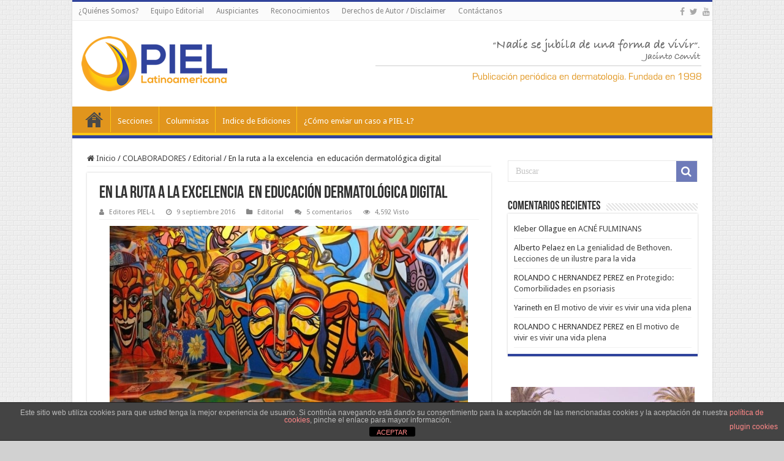

--- FILE ---
content_type: text/html; charset=UTF-8
request_url: https://piel-l.org/blog/43149?replytocom=201646
body_size: 19285
content:
<!DOCTYPE html>
<html lang="es" prefix="og: http://ogp.me/ns#">
<head>
<meta charset="UTF-8" />
<link rel="pingback" href="https://piel-l.org/blog/xmlrpc.php" />
<title>En la ruta  a la excelencia  en  educación dermatológica digital &#8211; PIEL-L Latinoamericana</title>
<meta property="og:title" content="En la ruta  a la excelencia  en  educación dermatológica digital - PIEL-L Latinoamericana"/>
<meta property="og:type" content="article"/>
<meta property="og:description" content="Mural 3D de Daniel Taccone Buenos Aires, Argentina Promoviendo la integración cultural entre los pue"/>
<meta property="og:url" content="https://piel-l.org/blog/43149"/>
<meta property="og:site_name" content="PIEL-L Latinoamericana"/>
<meta property="og:image" content="https://piel-l.org/blog/wp-content/uploads//2016/09/mural-tacone.jpg" />
<meta name='robots' content='max-image-preview:large, noindex, follow' />

		<!-- Meta Tag Manager -->
		<meta name="paises" content="venezuela,colombia,ecuador,peru,paraguay,argentina,mexico,españa,brasil,chile" />
		<meta name="dermatologia" content="acne,psoriasis,vitiligo,dermatitis,nevus,melanoma" />
		<meta name="latinoamerica" content="latinoamerica" />
		<!-- / Meta Tag Manager -->
<link rel='dns-prefetch' href='//fonts.googleapis.com' />
<link rel="alternate" type="application/rss+xml" title="PIEL-L Latinoamericana &raquo; Feed" href="https://piel-l.org/blog/feed" />
<link rel="alternate" type="application/rss+xml" title="PIEL-L Latinoamericana &raquo; Feed de los comentarios" href="https://piel-l.org/blog/comments/feed" />
<link rel="alternate" type="application/rss+xml" title="PIEL-L Latinoamericana &raquo; Comentario En la ruta  a la excelencia  en  educación dermatológica digital del feed" href="https://piel-l.org/blog/43149/feed" />
<link rel="alternate" title="oEmbed (JSON)" type="application/json+oembed" href="https://piel-l.org/blog/wp-json/oembed/1.0/embed?url=https%3A%2F%2Fpiel-l.org%2Fblog%2F43149" />
<link rel="alternate" title="oEmbed (XML)" type="text/xml+oembed" href="https://piel-l.org/blog/wp-json/oembed/1.0/embed?url=https%3A%2F%2Fpiel-l.org%2Fblog%2F43149&#038;format=xml" />
<style id='wp-img-auto-sizes-contain-inline-css' type='text/css'>
img:is([sizes=auto i],[sizes^="auto," i]){contain-intrinsic-size:3000px 1500px}
/*# sourceURL=wp-img-auto-sizes-contain-inline-css */
</style>
<style id='wp-emoji-styles-inline-css' type='text/css'>

	img.wp-smiley, img.emoji {
		display: inline !important;
		border: none !important;
		box-shadow: none !important;
		height: 1em !important;
		width: 1em !important;
		margin: 0 0.07em !important;
		vertical-align: -0.1em !important;
		background: none !important;
		padding: 0 !important;
	}
/*# sourceURL=wp-emoji-styles-inline-css */
</style>
<style id='wp-block-library-inline-css' type='text/css'>
:root{--wp-block-synced-color:#7a00df;--wp-block-synced-color--rgb:122,0,223;--wp-bound-block-color:var(--wp-block-synced-color);--wp-editor-canvas-background:#ddd;--wp-admin-theme-color:#007cba;--wp-admin-theme-color--rgb:0,124,186;--wp-admin-theme-color-darker-10:#006ba1;--wp-admin-theme-color-darker-10--rgb:0,107,160.5;--wp-admin-theme-color-darker-20:#005a87;--wp-admin-theme-color-darker-20--rgb:0,90,135;--wp-admin-border-width-focus:2px}@media (min-resolution:192dpi){:root{--wp-admin-border-width-focus:1.5px}}.wp-element-button{cursor:pointer}:root .has-very-light-gray-background-color{background-color:#eee}:root .has-very-dark-gray-background-color{background-color:#313131}:root .has-very-light-gray-color{color:#eee}:root .has-very-dark-gray-color{color:#313131}:root .has-vivid-green-cyan-to-vivid-cyan-blue-gradient-background{background:linear-gradient(135deg,#00d084,#0693e3)}:root .has-purple-crush-gradient-background{background:linear-gradient(135deg,#34e2e4,#4721fb 50%,#ab1dfe)}:root .has-hazy-dawn-gradient-background{background:linear-gradient(135deg,#faaca8,#dad0ec)}:root .has-subdued-olive-gradient-background{background:linear-gradient(135deg,#fafae1,#67a671)}:root .has-atomic-cream-gradient-background{background:linear-gradient(135deg,#fdd79a,#004a59)}:root .has-nightshade-gradient-background{background:linear-gradient(135deg,#330968,#31cdcf)}:root .has-midnight-gradient-background{background:linear-gradient(135deg,#020381,#2874fc)}:root{--wp--preset--font-size--normal:16px;--wp--preset--font-size--huge:42px}.has-regular-font-size{font-size:1em}.has-larger-font-size{font-size:2.625em}.has-normal-font-size{font-size:var(--wp--preset--font-size--normal)}.has-huge-font-size{font-size:var(--wp--preset--font-size--huge)}.has-text-align-center{text-align:center}.has-text-align-left{text-align:left}.has-text-align-right{text-align:right}.has-fit-text{white-space:nowrap!important}#end-resizable-editor-section{display:none}.aligncenter{clear:both}.items-justified-left{justify-content:flex-start}.items-justified-center{justify-content:center}.items-justified-right{justify-content:flex-end}.items-justified-space-between{justify-content:space-between}.screen-reader-text{border:0;clip-path:inset(50%);height:1px;margin:-1px;overflow:hidden;padding:0;position:absolute;width:1px;word-wrap:normal!important}.screen-reader-text:focus{background-color:#ddd;clip-path:none;color:#444;display:block;font-size:1em;height:auto;left:5px;line-height:normal;padding:15px 23px 14px;text-decoration:none;top:5px;width:auto;z-index:100000}html :where(.has-border-color){border-style:solid}html :where([style*=border-top-color]){border-top-style:solid}html :where([style*=border-right-color]){border-right-style:solid}html :where([style*=border-bottom-color]){border-bottom-style:solid}html :where([style*=border-left-color]){border-left-style:solid}html :where([style*=border-width]){border-style:solid}html :where([style*=border-top-width]){border-top-style:solid}html :where([style*=border-right-width]){border-right-style:solid}html :where([style*=border-bottom-width]){border-bottom-style:solid}html :where([style*=border-left-width]){border-left-style:solid}html :where(img[class*=wp-image-]){height:auto;max-width:100%}:where(figure){margin:0 0 1em}html :where(.is-position-sticky){--wp-admin--admin-bar--position-offset:var(--wp-admin--admin-bar--height,0px)}@media screen and (max-width:600px){html :where(.is-position-sticky){--wp-admin--admin-bar--position-offset:0px}}

/*# sourceURL=wp-block-library-inline-css */
</style><style id='global-styles-inline-css' type='text/css'>
:root{--wp--preset--aspect-ratio--square: 1;--wp--preset--aspect-ratio--4-3: 4/3;--wp--preset--aspect-ratio--3-4: 3/4;--wp--preset--aspect-ratio--3-2: 3/2;--wp--preset--aspect-ratio--2-3: 2/3;--wp--preset--aspect-ratio--16-9: 16/9;--wp--preset--aspect-ratio--9-16: 9/16;--wp--preset--color--black: #000000;--wp--preset--color--cyan-bluish-gray: #abb8c3;--wp--preset--color--white: #ffffff;--wp--preset--color--pale-pink: #f78da7;--wp--preset--color--vivid-red: #cf2e2e;--wp--preset--color--luminous-vivid-orange: #ff6900;--wp--preset--color--luminous-vivid-amber: #fcb900;--wp--preset--color--light-green-cyan: #7bdcb5;--wp--preset--color--vivid-green-cyan: #00d084;--wp--preset--color--pale-cyan-blue: #8ed1fc;--wp--preset--color--vivid-cyan-blue: #0693e3;--wp--preset--color--vivid-purple: #9b51e0;--wp--preset--gradient--vivid-cyan-blue-to-vivid-purple: linear-gradient(135deg,rgb(6,147,227) 0%,rgb(155,81,224) 100%);--wp--preset--gradient--light-green-cyan-to-vivid-green-cyan: linear-gradient(135deg,rgb(122,220,180) 0%,rgb(0,208,130) 100%);--wp--preset--gradient--luminous-vivid-amber-to-luminous-vivid-orange: linear-gradient(135deg,rgb(252,185,0) 0%,rgb(255,105,0) 100%);--wp--preset--gradient--luminous-vivid-orange-to-vivid-red: linear-gradient(135deg,rgb(255,105,0) 0%,rgb(207,46,46) 100%);--wp--preset--gradient--very-light-gray-to-cyan-bluish-gray: linear-gradient(135deg,rgb(238,238,238) 0%,rgb(169,184,195) 100%);--wp--preset--gradient--cool-to-warm-spectrum: linear-gradient(135deg,rgb(74,234,220) 0%,rgb(151,120,209) 20%,rgb(207,42,186) 40%,rgb(238,44,130) 60%,rgb(251,105,98) 80%,rgb(254,248,76) 100%);--wp--preset--gradient--blush-light-purple: linear-gradient(135deg,rgb(255,206,236) 0%,rgb(152,150,240) 100%);--wp--preset--gradient--blush-bordeaux: linear-gradient(135deg,rgb(254,205,165) 0%,rgb(254,45,45) 50%,rgb(107,0,62) 100%);--wp--preset--gradient--luminous-dusk: linear-gradient(135deg,rgb(255,203,112) 0%,rgb(199,81,192) 50%,rgb(65,88,208) 100%);--wp--preset--gradient--pale-ocean: linear-gradient(135deg,rgb(255,245,203) 0%,rgb(182,227,212) 50%,rgb(51,167,181) 100%);--wp--preset--gradient--electric-grass: linear-gradient(135deg,rgb(202,248,128) 0%,rgb(113,206,126) 100%);--wp--preset--gradient--midnight: linear-gradient(135deg,rgb(2,3,129) 0%,rgb(40,116,252) 100%);--wp--preset--font-size--small: 13px;--wp--preset--font-size--medium: 20px;--wp--preset--font-size--large: 36px;--wp--preset--font-size--x-large: 42px;--wp--preset--spacing--20: 0.44rem;--wp--preset--spacing--30: 0.67rem;--wp--preset--spacing--40: 1rem;--wp--preset--spacing--50: 1.5rem;--wp--preset--spacing--60: 2.25rem;--wp--preset--spacing--70: 3.38rem;--wp--preset--spacing--80: 5.06rem;--wp--preset--shadow--natural: 6px 6px 9px rgba(0, 0, 0, 0.2);--wp--preset--shadow--deep: 12px 12px 50px rgba(0, 0, 0, 0.4);--wp--preset--shadow--sharp: 6px 6px 0px rgba(0, 0, 0, 0.2);--wp--preset--shadow--outlined: 6px 6px 0px -3px rgb(255, 255, 255), 6px 6px rgb(0, 0, 0);--wp--preset--shadow--crisp: 6px 6px 0px rgb(0, 0, 0);}:where(.is-layout-flex){gap: 0.5em;}:where(.is-layout-grid){gap: 0.5em;}body .is-layout-flex{display: flex;}.is-layout-flex{flex-wrap: wrap;align-items: center;}.is-layout-flex > :is(*, div){margin: 0;}body .is-layout-grid{display: grid;}.is-layout-grid > :is(*, div){margin: 0;}:where(.wp-block-columns.is-layout-flex){gap: 2em;}:where(.wp-block-columns.is-layout-grid){gap: 2em;}:where(.wp-block-post-template.is-layout-flex){gap: 1.25em;}:where(.wp-block-post-template.is-layout-grid){gap: 1.25em;}.has-black-color{color: var(--wp--preset--color--black) !important;}.has-cyan-bluish-gray-color{color: var(--wp--preset--color--cyan-bluish-gray) !important;}.has-white-color{color: var(--wp--preset--color--white) !important;}.has-pale-pink-color{color: var(--wp--preset--color--pale-pink) !important;}.has-vivid-red-color{color: var(--wp--preset--color--vivid-red) !important;}.has-luminous-vivid-orange-color{color: var(--wp--preset--color--luminous-vivid-orange) !important;}.has-luminous-vivid-amber-color{color: var(--wp--preset--color--luminous-vivid-amber) !important;}.has-light-green-cyan-color{color: var(--wp--preset--color--light-green-cyan) !important;}.has-vivid-green-cyan-color{color: var(--wp--preset--color--vivid-green-cyan) !important;}.has-pale-cyan-blue-color{color: var(--wp--preset--color--pale-cyan-blue) !important;}.has-vivid-cyan-blue-color{color: var(--wp--preset--color--vivid-cyan-blue) !important;}.has-vivid-purple-color{color: var(--wp--preset--color--vivid-purple) !important;}.has-black-background-color{background-color: var(--wp--preset--color--black) !important;}.has-cyan-bluish-gray-background-color{background-color: var(--wp--preset--color--cyan-bluish-gray) !important;}.has-white-background-color{background-color: var(--wp--preset--color--white) !important;}.has-pale-pink-background-color{background-color: var(--wp--preset--color--pale-pink) !important;}.has-vivid-red-background-color{background-color: var(--wp--preset--color--vivid-red) !important;}.has-luminous-vivid-orange-background-color{background-color: var(--wp--preset--color--luminous-vivid-orange) !important;}.has-luminous-vivid-amber-background-color{background-color: var(--wp--preset--color--luminous-vivid-amber) !important;}.has-light-green-cyan-background-color{background-color: var(--wp--preset--color--light-green-cyan) !important;}.has-vivid-green-cyan-background-color{background-color: var(--wp--preset--color--vivid-green-cyan) !important;}.has-pale-cyan-blue-background-color{background-color: var(--wp--preset--color--pale-cyan-blue) !important;}.has-vivid-cyan-blue-background-color{background-color: var(--wp--preset--color--vivid-cyan-blue) !important;}.has-vivid-purple-background-color{background-color: var(--wp--preset--color--vivid-purple) !important;}.has-black-border-color{border-color: var(--wp--preset--color--black) !important;}.has-cyan-bluish-gray-border-color{border-color: var(--wp--preset--color--cyan-bluish-gray) !important;}.has-white-border-color{border-color: var(--wp--preset--color--white) !important;}.has-pale-pink-border-color{border-color: var(--wp--preset--color--pale-pink) !important;}.has-vivid-red-border-color{border-color: var(--wp--preset--color--vivid-red) !important;}.has-luminous-vivid-orange-border-color{border-color: var(--wp--preset--color--luminous-vivid-orange) !important;}.has-luminous-vivid-amber-border-color{border-color: var(--wp--preset--color--luminous-vivid-amber) !important;}.has-light-green-cyan-border-color{border-color: var(--wp--preset--color--light-green-cyan) !important;}.has-vivid-green-cyan-border-color{border-color: var(--wp--preset--color--vivid-green-cyan) !important;}.has-pale-cyan-blue-border-color{border-color: var(--wp--preset--color--pale-cyan-blue) !important;}.has-vivid-cyan-blue-border-color{border-color: var(--wp--preset--color--vivid-cyan-blue) !important;}.has-vivid-purple-border-color{border-color: var(--wp--preset--color--vivid-purple) !important;}.has-vivid-cyan-blue-to-vivid-purple-gradient-background{background: var(--wp--preset--gradient--vivid-cyan-blue-to-vivid-purple) !important;}.has-light-green-cyan-to-vivid-green-cyan-gradient-background{background: var(--wp--preset--gradient--light-green-cyan-to-vivid-green-cyan) !important;}.has-luminous-vivid-amber-to-luminous-vivid-orange-gradient-background{background: var(--wp--preset--gradient--luminous-vivid-amber-to-luminous-vivid-orange) !important;}.has-luminous-vivid-orange-to-vivid-red-gradient-background{background: var(--wp--preset--gradient--luminous-vivid-orange-to-vivid-red) !important;}.has-very-light-gray-to-cyan-bluish-gray-gradient-background{background: var(--wp--preset--gradient--very-light-gray-to-cyan-bluish-gray) !important;}.has-cool-to-warm-spectrum-gradient-background{background: var(--wp--preset--gradient--cool-to-warm-spectrum) !important;}.has-blush-light-purple-gradient-background{background: var(--wp--preset--gradient--blush-light-purple) !important;}.has-blush-bordeaux-gradient-background{background: var(--wp--preset--gradient--blush-bordeaux) !important;}.has-luminous-dusk-gradient-background{background: var(--wp--preset--gradient--luminous-dusk) !important;}.has-pale-ocean-gradient-background{background: var(--wp--preset--gradient--pale-ocean) !important;}.has-electric-grass-gradient-background{background: var(--wp--preset--gradient--electric-grass) !important;}.has-midnight-gradient-background{background: var(--wp--preset--gradient--midnight) !important;}.has-small-font-size{font-size: var(--wp--preset--font-size--small) !important;}.has-medium-font-size{font-size: var(--wp--preset--font-size--medium) !important;}.has-large-font-size{font-size: var(--wp--preset--font-size--large) !important;}.has-x-large-font-size{font-size: var(--wp--preset--font-size--x-large) !important;}
/*# sourceURL=global-styles-inline-css */
</style>

<style id='classic-theme-styles-inline-css' type='text/css'>
/*! This file is auto-generated */
.wp-block-button__link{color:#fff;background-color:#32373c;border-radius:9999px;box-shadow:none;text-decoration:none;padding:calc(.667em + 2px) calc(1.333em + 2px);font-size:1.125em}.wp-block-file__button{background:#32373c;color:#fff;text-decoration:none}
/*# sourceURL=/wp-includes/css/classic-themes.min.css */
</style>
<link rel='stylesheet' id='front-estilos-css' href='https://piel-l.org/blog/wp-content/plugins/asesor-cookies-para-la-ley-en-espana/html/front/estilos.css' type='text/css' media='all' />
<link rel='stylesheet' id='contact-form-7-css' href='https://piel-l.org/blog/wp-content/plugins/contact-form-7/includes/css/styles.css' type='text/css' media='all' />
<link rel='stylesheet' id='tie-style-css' href='https://piel-l.org/blog/wp-content/themes/roraima/style.css' type='text/css' media='all' />
<link rel='stylesheet' id='tie-ilightbox-skin-css' href='https://piel-l.org/blog/wp-content/themes/roraima/css/ilightbox/smooth-skin/skin.css' type='text/css' media='all' />
<link rel='stylesheet' id='Droid+Sans-css' href='https://fonts.googleapis.com/css?family=Droid+Sans%3Aregular%2C700' type='text/css' media='all' />
<script type="text/javascript" src="https://piel-l.org/blog/wp-includes/js/jquery/jquery.min.js" id="jquery-core-js"></script>
<script type="text/javascript" src="https://piel-l.org/blog/wp-includes/js/jquery/jquery-migrate.min.js" id="jquery-migrate-js"></script>
<script type="text/javascript" id="front-principal-js-extra">
/* <![CDATA[ */
var cdp_cookies_info = {"url_plugin":"https://piel-l.org/blog/wp-content/plugins/asesor-cookies-para-la-ley-en-espana/plugin.php","url_admin_ajax":"https://piel-l.org/blog/wp-admin/admin-ajax.php"};
//# sourceURL=front-principal-js-extra
/* ]]> */
</script>
<script type="text/javascript" src="https://piel-l.org/blog/wp-content/plugins/asesor-cookies-para-la-ley-en-espana/html/front/principal.js" id="front-principal-js"></script>
<link rel="https://api.w.org/" href="https://piel-l.org/blog/wp-json/" /><link rel="alternate" title="JSON" type="application/json" href="https://piel-l.org/blog/wp-json/wp/v2/posts/43149" /><link rel="EditURI" type="application/rsd+xml" title="RSD" href="https://piel-l.org/blog/xmlrpc.php?rsd" />
<link rel="canonical" href="https://piel-l.org/blog/43149" />

<!-- This site is using AdRotate v5.17.1 to display their advertisements - https://ajdg.solutions/ -->
<!-- AdRotate CSS -->
<style type="text/css" media="screen">
	.g { margin:0px; padding:0px; overflow:hidden; line-height:1; zoom:1; }
	.g img { height:auto; }
	.g-col { position:relative; float:left; }
	.g-col:first-child { margin-left: 0; }
	.g-col:last-child { margin-right: 0; }
	.g-1 { width:100%; max-width:720px; height:100%; max-height:90px; margin: 0 auto; }
	.g-2 { margin:0px;  width:100%; max-width:300px; height:100%; max-height:600px; }
	@media only screen and (max-width: 480px) {
		.g-col, .g-dyn, .g-single { width:100%; margin-left:0; margin-right:0; }
	}
</style>
<!-- /AdRotate CSS -->

<link rel="shortcut icon" href="https://piel-l.org/blog/wp-content/uploads//2016/02/favicon.ico" title="Favicon" />
<!--[if IE]>
<script type="text/javascript">jQuery(document).ready(function (){ jQuery(".menu-item").has("ul").children("a").attr("aria-haspopup", "true");});</script>
<![endif]-->
<!--[if lt IE 9]>
<script src="https://piel-l.org/blog/wp-content/themes/roraima/js/html5.js"></script>
<script src="https://piel-l.org/blog/wp-content/themes/roraima/js/selectivizr-min.js"></script>
<![endif]-->
<!--[if IE 9]>
<link rel="stylesheet" type="text/css" media="all" href="https://piel-l.org/blog/wp-content/themes/roraima/css/ie9.css" />
<![endif]-->
<!--[if IE 8]>
<link rel="stylesheet" type="text/css" media="all" href="https://piel-l.org/blog/wp-content/themes/roraima/css/ie8.css" />
<![endif]-->
<!--[if IE 7]>
<link rel="stylesheet" type="text/css" media="all" href="https://piel-l.org/blog/wp-content/themes/roraima/css/ie7.css" />
<![endif]-->


<meta name="viewport" content="width=device-width, initial-scale=1.0" />
<link rel="apple-touch-icon-precomposed" sizes="144x144" href="https://piel-l.org/blog/wp-content/uploads//2016/02/apple-icon-144x144.png" />
<link rel="apple-touch-icon-precomposed" sizes="120x120" href="https://piel-l.org/blog/wp-content/uploads//2016/02/apple-icon-120x120.png" />
<link rel="apple-touch-icon-precomposed" sizes="72x72" href="https://piel-l.org/blog/wp-content/uploads//2016/02/apple-icon-72x72.png" />
<link rel="apple-touch-icon-precomposed" href="https://piel-l.org/blog/wp-content/uploads//2016/02/apple-icon-57x57.png" />

<script async src="//pagead2.googlesyndication.com/pagead/js/adsbygoogle.js"></script>
<script>
  (adsbygoogle = window.adsbygoogle || []).push({
    google_ad_client: "ca-pub-1121607389756094",
    enable_page_level_ads: true
  });
</script>



<style type="text/css" media="screen">

body{
	font-family: 'Droid Sans';
}

body.single .entry, body.page .entry{
	font-size : 15px;
	font-weight: normal;
}

#main-nav,
.cat-box-content,
#sidebar .widget-container,
.post-listing,
#commentform {
	border-bottom-color: #30439C;
}

.search-block .search-button,
#topcontrol,
#main-nav ul li.current-menu-item a,
#main-nav ul li.current-menu-item a:hover,
#main-nav ul li.current_page_parent a,
#main-nav ul li.current_page_parent a:hover,
#main-nav ul li.current-menu-parent a,
#main-nav ul li.current-menu-parent a:hover,
#main-nav ul li.current-page-ancestor a,
#main-nav ul li.current-page-ancestor a:hover,
.pagination span.current,
.share-post span.share-text,
.flex-control-paging li a.flex-active,
.ei-slider-thumbs li.ei-slider-element,
.review-percentage .review-item span span,
.review-final-score,
.button,
a.button,
a.more-link,
#main-content input[type="submit"],
.form-submit #submit,
#login-form .login-button,
.widget-feedburner .feedburner-subscribe,
input[type="submit"],
#buddypress button,
#buddypress a.button,
#buddypress input[type=submit],
#buddypress input[type=reset],
#buddypress ul.button-nav li a,
#buddypress div.generic-button a,
#buddypress .comment-reply-link,
#buddypress div.item-list-tabs ul li a span,
#buddypress div.item-list-tabs ul li.selected a,
#buddypress div.item-list-tabs ul li.current a,
#buddypress #members-directory-form div.item-list-tabs ul li.selected span,
#members-list-options a.selected,
#groups-list-options a.selected,
body.dark-skin #buddypress div.item-list-tabs ul li a span,
body.dark-skin #buddypress div.item-list-tabs ul li.selected a,
body.dark-skin #buddypress div.item-list-tabs ul li.current a,
body.dark-skin #members-list-options a.selected,
body.dark-skin #groups-list-options a.selected,
.search-block-large .search-button,
#featured-posts .flex-next:hover,
#featured-posts .flex-prev:hover,
a.tie-cart span.shooping-count,
.woocommerce span.onsale,
.woocommerce-page span.onsale ,
.woocommerce .widget_price_filter .ui-slider .ui-slider-handle,
.woocommerce-page .widget_price_filter .ui-slider .ui-slider-handle,
#check-also-close,
a.post-slideshow-next,
a.post-slideshow-prev,
.widget_price_filter .ui-slider .ui-slider-handle,
.quantity .minus:hover,
.quantity .plus:hover,
.mejs-container .mejs-controls .mejs-time-rail .mejs-time-current,
#reading-position-indicator  {
	background-color:#30439C;
}

::-webkit-scrollbar-thumb{
	background-color:#30439C !important;
}

#theme-footer,
#theme-header,
.top-nav ul li.current-menu-item:before,
#main-nav .menu-sub-content ,
#main-nav ul ul,
#check-also-box {
	border-top-color: #30439C;
}

.search-block:after {
	border-right-color:#30439C;
}

body.rtl .search-block:after {
	border-left-color:#30439C;
}

#main-nav ul > li.menu-item-has-children:hover > a:after,
#main-nav ul > li.mega-menu:hover > a:after {
	border-color:transparent transparent #30439C;
}

.widget.timeline-posts li a:hover,
.widget.timeline-posts li a:hover span.tie-date {
	color: #30439C;
}

.widget.timeline-posts li a:hover span.tie-date:before {
	background: #30439C;
	border-color: #30439C;
}

#order_review,
#order_review_heading {
	border-color: #30439C;
}


body {
	background-color: #d1d1d1 !important;
	background-image : url(https://piel-l.org/blog/wp-content/themes/roraima/images/patterns/body-bg35.png);
	background-position: top center;
}

body.single .post .entry a, body.page .post .entry a {
	color: #30439C;
	text-decoration: underline;
}
		
body.single .post .entry a:hover, body.page .post .entry a:hover {
	color: #E1951D;
	text-decoration: underline;
}
		
#main-nav ul li a:hover, #main-nav ul li:hover > a, #main-nav ul :hover > a , #main-nav  ul ul li:hover > a, #main-nav  ul ul :hover > a {
	color: #FDCB11;
}
		
#main-nav ul li a, #main-nav ul ul a, #main-nav ul.sub-menu a, #main-nav ul li.current_page_parent ul a, #main-nav ul li.current-menu-item ul a, #main-nav ul li.current-menu-parent ul a, #main-nav ul li.current-page-ancestor ul a {
	color: #ffffff;
}
		
#main-nav ul li.current-menu-item a, #main-nav ul li.current_page_parent a {
	color: #E1951D;
}
		
#theme-footer {
	background-color:#153161 !important; 
				}

#main-nav {
	background: #E1951D;
	box-shadow: inset -1px -5px 0px -1px #FEC713;
}

#main-nav ul ul, #main-nav ul li.mega-menu .mega-menu-block { background-color:#E1951D !important;}

#main-nav ul li {
	border-color: #FEC713;
}

#main-nav ul ul li, #main-nav ul ul li:first-child {
	border-top-color: #FEC713;
}

#main-nav ul li .mega-menu-block ul.sub-menu {
	border-bottom-color: #FEC713;
}

#main-nav ul li a {
	border-left-color: #E1951D;
}

#main-nav ul ul li, #main-nav ul ul li:first-child {
	border-bottom-color: #E1951D;
}

.breaking-news span.breaking-news-title {background: #30439C;}

.wp-caption {
    line-height: 18px;
    margin-bottom: 5px;
    max-width: 100% !important;
    text-align: center;
    font-style: italic;
    color: silver;
    font-size: smaller;
}

.wide-box li.other-news {
	height: 110px;
    background: #f7f7f7;
}

/* div stats table container */
.table-stats-responsive {width: 98%; padding-left: 10px;}
/* table stats border style */
.table-stats-responsive table {border: #ccc solid 1px;}
/* th and td */
.table-stats-responsive table td, .table-stats-responsive table th {min-width: 50px; width: 16.5%; border: #ccc solid 1px; word-break: break-all; text-align: center; padding: 1%;}

</style>

		<style type="text/css" id="wp-custom-css">
			/*
Puedes añadir tu propio CSS aquí.

Haz clic en el icono de ayuda de arriba para averiguar más.
*/

/*
CSS para seccion videos

*/

.lesson-list {
    padding: 0!important;
    margin: 0 0 30px!important;
    list-style: none
}

.lesson-list li {
    margin: 0;
    padding: 10px 0;
    font-size: 13px;
    text-align: right;
    border-bottom: 1px dotted #ccc;
    width: 100%;
    display: inline-block;
    vertical-align: middle
}

.lesson-list li a,
.lesson-list li b {
    display: inline-block;
    text-align: left;
    float: left;
    color: #656565;
    font-size: 14px;
    # text-decoration: underline !important
}

.lesson-list li a.small_tab,
.lesson-list li b.small_tab {
    font-size: 10px;
    color: #fff;
    margin-top: 5px;
    display: inline-block
}

.lesson-list li a.small_tab i,
.lesson-list li b.small_tab i {
    font-size: 14px;
    vertical-align: top;
    margin-top: 2px
}

.lesson-list li a.small_tab.free,
.lesson-list li b.small_tab.free {
    background: #4fa379
}

.lesson-list li a.small_tab.free:before,
.lesson-list li b.small_tab.free:before {
    border-right-color: #4fa379
}

.lesson-list li a.lock_ico,
.lesson-list li b.lock_ico {
    width: 16px;
    height: 16px;
    display: inline-block;
    color: #ccc;
    vertical-align: top;
    margin: 5px 0 0 5px;
    text-align: center
}

.lesson-list li a.lock_ico i.fa,
.lesson-list li b.lock_ico i.fa {
    font-size: 16px;
    vertical-align: top;
    width: 17px;
    height: 17px;
    margin: 1px 0 0
}

.lesson-list li.disabled,
.lesson-list li.disabled * {
    color: #9a9a9a!important
}

.lesson-list li i.fa {
    margin-left: 5px;
    font-size: 20px;
    vertical-align: middle
}

.su-heading.su-heading-align-center {
    text-align: center;
    /* font-size: 18px; */
    color: white;
    /* font-size: larger; */
}

.su-heading-style-default {
    padding: 2px 0;
    border-top: 1px solid #999;
    border-bottom: 1px solid #999;
    background: #C8656B;
}


blockquote p {
    color: #999;
    padding: 0 18px;
    font-family: "Georgia";
    font-size: 15px;
    line-height: 20px;
    font-style: italic;
    border: 4px solid #777;
    border-width: 0 0 0 4px;
}		</style>
		<link rel='stylesheet' id='su-shortcodes-css' href='https://piel-l.org/blog/wp-content/plugins/shortcodes-ultimate/includes/css/shortcodes.css' type='text/css' media='all' />
<link rel='stylesheet' id='su-icons-css' href='https://piel-l.org/blog/wp-content/plugins/shortcodes-ultimate/includes/css/icons.css' type='text/css' media='all' />
</head>
<body data-rsssl=1 id="top" class="wp-singular post-template-default single single-post postid-43149 single-format-standard wp-theme-roraima lazy-enabled">

<div class="wrapper-outer">

	<div class="background-cover"></div>

	<aside id="slide-out">

			<div class="search-mobile">
			<form method="get" id="searchform-mobile" action="https://piel-l.org/blog/">
				<button class="search-button" type="submit" value="Buscar"><i class="fa fa-search"></i></button>
				<input type="text" id="s-mobile" name="s" title="Buscar" value="Buscar" onfocus="if (this.value == 'Buscar') {this.value = '';}" onblur="if (this.value == '') {this.value = 'Buscar';}"  />
			</form>
		</div><!-- .search-mobile /-->
	
			<div class="social-icons">
		<a class="ttip-none" title="Facebook" href="https://www.facebook.com/PielLatinoamericana" target="_blank"><i class="fa fa-facebook"></i></a><a class="ttip-none" title="Twitter" href="https://twitter.com/PielLat" target="_blank"><i class="fa fa-twitter"></i></a><a class="ttip-none" title="Youtube" href="https://www.youtube.com/user/piellatinoamericana" target="_blank"><i class="fa fa-youtube"></i></a>
			</div>

	
		<div id="mobile-menu" ></div>
	</aside><!-- #slide-out /-->

		<div id="wrapper" class="boxed-all">
		<div class="inner-wrapper">

		<header id="theme-header" class="theme-header">
						<div id="top-nav" class="top-nav">
				<div class="container">

			
				<div class="top-menu"><ul id="menu-menu-superior" class="menu"><li id="menu-item-24254" class="menu-item menu-item-type-post_type menu-item-object-page menu-item-24254"><a href="https://piel-l.org/blog/quienes-somos">¿Quiénes Somos?</a></li>
<li id="menu-item-24270" class="menu-item menu-item-type-post_type menu-item-object-page menu-item-24270"><a href="https://piel-l.org/blog/equipo-editorial">Equipo Editorial</a></li>
<li id="menu-item-24257" class="menu-item menu-item-type-post_type menu-item-object-page menu-item-24257"><a href="https://piel-l.org/blog/nuestros-valores">Auspiciantes</a></li>
<li id="menu-item-24251" class="menu-item menu-item-type-post_type menu-item-object-page menu-item-24251"><a href="https://piel-l.org/blog/reconocimientos">Reconocimientos</a></li>
<li id="menu-item-42809" class="menu-item menu-item-type-post_type menu-item-object-page menu-item-42809"><a href="https://piel-l.org/blog/derechos-de-autor-disclaimer">Derechos de Autor / Disclaimer</a></li>
<li id="menu-item-24250" class="menu-item menu-item-type-post_type menu-item-object-page menu-item-24250"><a href="https://piel-l.org/blog/contactanos">Contáctanos</a></li>
</ul></div>
			<div class="social-icons">
		<a class="ttip-none" title="Facebook" href="https://www.facebook.com/PielLatinoamericana" target="_blank"><i class="fa fa-facebook"></i></a><a class="ttip-none" title="Twitter" href="https://twitter.com/PielLat" target="_blank"><i class="fa fa-twitter"></i></a><a class="ttip-none" title="Youtube" href="https://www.youtube.com/user/piellatinoamericana" target="_blank"><i class="fa fa-youtube"></i></a>
			</div>

	
	
				</div><!-- .container /-->
			</div><!-- .top-menu /-->
			
		<div class="header-content">

					<a id="slide-out-open" class="slide-out-open" href="#"><span></span></a>
		
			<div class="logo" style=" margin-top:5px; margin-bottom:5px;">
			<h2>								<a title="PIEL-L Latinoamericana" href="https://piel-l.org/blog/">
					<img src="https://piel-l.org/blog/wp-content/uploads//2016/02/logo.png" alt="PIEL-L Latinoamericana"  /><strong>PIEL-L Latinoamericana Publicacion periodica en dermatologia | Fundada en 1998</strong>
				</a>
			</h2>			</div><!-- .logo /-->
			<div class="e3lan e3lan-top">
			<a href="" title="" >
				<img src="https://piel-l.org/blog/wp-content/uploads//2016/02/banner-mensaje-1998-top-v5-w.png" alt="" />
			</a>
				</div>			<div class="clear"></div>

		</div>
													<nav id="main-nav" class="fixed-enabled">
				<div class="container">

									<a class="main-nav-logo" title="PIEL-L Latinoamericana" href="https://piel-l.org/blog/">
						<img src="https://piel-l.org/blog/wp-content/uploads//2016/02/logo-stick.png" width="195" height="54" alt="PIEL-L Latinoamericana">
					</a>
				
					<div class="main-menu"><ul id="menu-menu-principal" class="menu"><li id="menu-item-46736" class="menu-item menu-item-type-custom menu-item-object-custom menu-item-home menu-item-46736"><a href="https://piel-l.org/blog"><i class="fa fa-home"></i>Inicio</a></li>
<li id="menu-item-24218" class="menu-item menu-item-type-post_type menu-item-object-page menu-item-24218"><a href="https://piel-l.org/blog/secciones">Secciones</a></li>
<li id="menu-item-24247" class="menu-item menu-item-type-post_type menu-item-object-page menu-item-24247"><a href="https://piel-l.org/blog/columnistas">Columnistas</a></li>
<li id="menu-item-24249" class="menu-item menu-item-type-post_type menu-item-object-page menu-item-24249"><a href="https://piel-l.org/blog/indice-de-ediciones">Indice de Ediciones</a></li>
<li id="menu-item-24248" class="menu-item menu-item-type-post_type menu-item-object-page menu-item-24248"><a href="https://piel-l.org/blog/como-enviar-un-caso-a-piel-l">¿Cómo enviar un caso a PIEL-L?</a></li>
</ul></div>					
					
				</div>
			</nav><!-- .main-nav /-->
					</header><!-- #header /-->

	
	<div class="e3lan e3lan-below_header">			<!-- ¡O bien no hay banners, estan desactivados o no estan programados para esta ubicación! -->				</div>
	<div id="main-content" class="container">

	
	
	
	
	
	<div class="content">

		
		<nav id="crumbs"><a href="https://piel-l.org/blog/"><span class="fa fa-home" aria-hidden="true"></span> Inicio</a><span class="delimiter">/</span><a href="https://piel-l.org/blog/category/secciones-de-colaboradores">COLABORADORES</a><span class="delimiter">/</span><a href="https://piel-l.org/blog/category/secciones-de-colaboradores/editorial">Editorial</a><span class="delimiter">/</span><span class="current">En la ruta  a la excelencia  en  educación dermatológica digital</span></nav><script type="application/ld+json">{"@context":"http:\/\/schema.org","@type":"BreadcrumbList","@id":"#Breadcrumb","itemListElement":[{"@type":"ListItem","position":1,"item":{"name":"Inicio","@id":"https:\/\/piel-l.org\/blog\/"}},{"@type":"ListItem","position":2,"item":{"name":"COLABORADORES","@id":"https:\/\/piel-l.org\/blog\/category\/secciones-de-colaboradores"}},{"@type":"ListItem","position":3,"item":{"name":"Editorial","@id":"https:\/\/piel-l.org\/blog\/category\/secciones-de-colaboradores\/editorial"}}]}</script>
		

		
		<article class="post-listing post-43149 post type-post status-publish format-standard has-post-thumbnail  category-editorial" id="the-post">
			
			<div class="post-inner">

							<h1 class="name post-title entry-title"><span itemprop="name">En la ruta  a la excelencia  en  educación dermatológica digital</span></h1>

						
<p class="post-meta">
		
	<span class="post-meta-author"><i class="fa fa-user"></i><a href="https://piel-l.org/blog/author/editores" title="">Editores PIEL-L </a></span>
	
		
	<span class="tie-date"><i class="fa fa-clock-o"></i>9 septiembre  2016</span>	
	<span class="post-cats"><i class="fa fa-folder"></i><a href="https://piel-l.org/blog/category/secciones-de-colaboradores/editorial" rel="category tag">Editorial</a></span>
	
	<span class="post-comments"><i class="fa fa-comments"></i><a href="https://piel-l.org/blog/43149#comments">5 comentarios</a></span>
<span class="post-views"><i class="fa fa-eye"></i>4,592 Visto</span> </p>
<div class="clear"></div>
			
				<div class="entry">
					
					
					<p style="text-align: center;"><img fetchpriority="high" decoding="async" class="aligncenter size-full wp-image-43150" src="https://piel-l.org/blog/wp-content/uploads//2016/09/mural-tacone.jpg" alt="mural-tacone" width="585" height="325" srcset="https://piel-l.org/blog/wp-content/uploads/2016/09/mural-tacone.jpg 585w, https://piel-l.org/blog/wp-content/uploads/2016/09/mural-tacone-390x217.jpg 390w" sizes="(max-width: 585px) 100vw, 585px" /><span style="font-size: 10pt;">Mural 3D de Daniel Taccone</span><br />
<span style="font-size: 8pt;">Buenos Aires, Argentina</span><br />
<span style="font-size: 8pt;">Promoviendo la integración cultural entre los pueblos latinoamericanos</span></p>
<p>Piel Latinoamericana, desde su fundación en 1998, ha venido desarrollando una plataforma digital dirigida a la educación de profesionales de la salud de la piel provenientes de varios países ibero-latinoamericanos. Nos hemos desempeñado como un foro de diseminación de la información académica, seria y respetable, entre colegas, utilizando la Web 2.0 como medio de consulta, discusión, información y educación continuada. Contamos con el apoyo de 12.400 suscriptores, 397 ediciones, 1267 casos clínicos presentados para discusión y la colaboración de 94 profesionales de reconocida trayectoria en 68 secciones. Hemos alcanzado un promedio comprobado de 2.200 visitas diarias, 60.000 visitas mensuales, provenientes de Europa y América.</p>
<p>Contrastando con la proliferación de la invasión de “revistas” on-line o pseudocientíficas que se han convertido en una plaga al conocimiento científico, sesgado y en ocasiones engañoso (Huang W. Feldman S. Salem W. The proliferation of online for-profit medical journals. J Am Acad Dermatol 2016; 76 : 656-7) Piel-l realiza un trabajo de alto estándar y rigurosa revisión de lo que vamos a publicar. Ante la democratización  del conocimiento y de la educación, nuestro “leiv motiv” es mejorar el contenido informático y pedagógico,  con una mejor educación a distancia en forma continuada y con material de alto contenido, que implica que se empleen técnicas y estrategias de aprendizaje centradas en el dermatólogo experimentado o en período de formación, citadino o rural, e incluso en el personal de salud que lo requiera, en el lugar que le sea más accesible, enfocando su atención en un tópico de su interés, fomentando la educación flexible y autodirigida o la consulta oportuna y casuística.</p>
<p>Estamos conscientes de la necesidad de llevar este conocimiento en un formato de fácil lectura y también incluimos tópicos relativos a otras áreas del saber por la conocida y acertada sentencia: “Quien sólo sabe de Medicina, ni de Medicina sabe», (José de Letamendi, 1828-1897)<br />
Por otro lado, considerando fundamental mejorar los conocimientos en salud de la población general, nos hemos planteado el objetivo de generar contenidos de alta calidad en Dermatología para los medios de comunicación y así cumplir con este deber social y comunitario.</p>
<p>El intercambio informativo es nuestro interés y lo realizamos como:</p>
<ul>
<li><strong>Blog</strong>: usamos el esquema de Post (Entrada) con comentarios organizados en categorias (Secciones)</li>
<li><strong>Foro</strong>: Propiciamos la discusión en base a un tema, sea caso clínico o algún tópico de interés.</li>
<li><strong>Lista</strong>: usamos el correo electrónico como medio de notificación.<br />
En resumen somos una publicación digital interactiva, con una estructura formal, pero permeable a los nuevos paradigmas que surgen en esta era de la comunicación globalizada</li>
</ul>
<p>Estamos decididos a mediano plazo :</p>
<p>A ampliar el enfoque al área formativa on-line con la finalidad de contribuir aun más a la educación continua de dermatólogos usando las redes sociales y comunidad sanitaria con conferencias y cursos por la Red.</p>
<blockquote><p>Crear grupos de discusión (foros) más proactivos y dinámicos que puedan concatenar grupos de profesionales de la salud con los mismos intereses para lograr paulatinamente una cobertura mas amplia conservando la calidad.</p></blockquote>
<p>Hoy, necesitamos un estímulo para seguir desarrollando esta publicación que nos sirve a todos y ponemos a juicio de usted, lector, el concurso <strong><em>SKIN PACT al que estamos presentando Piel-Latinoamericana y pidiéndole unos minutos de su valioso tiempo</em></strong> lo invitamos a apoyarnos en <span style="color: #0000ff;"><strong><a href="http://bit.ly/piel-skinpact"  target="_blank">bit.ly/piel-skinpact</a> </strong></span></p>
<p>No hemos terminado nuestra obra, la mejoramos constantemente y somos permeables a las necesidades de los lectores pero aspiramos a mejorar llegando al usuario con mejores aplicaciones de internet y ajustándonos aun mas a la verdad científica que deseamos trasmitir, a los trabajadores de la salud y a la población general, generando contenidos de alta calidad en Dermatología para los medios de comunicación</p>
<p style="text-align: center;"><strong>“PIEL Latinoaméricana: tras la excelencia  en Educación Dermatológica Digital”.</strong></p>
<p><strong>Los Editores</strong></p>
<p>&nbsp;</p>
<p>&nbsp;</p>
					
									</div><!-- .entry /-->


								<div class="clear"></div>
			</div><!-- .post-inner -->

			<script type="application/ld+json" class="tie-schema-graph">{"@context":"http:\/\/schema.org","@type":"Article","dateCreated":"2016-09-09T12:10:07-04:00","datePublished":"2016-09-09T12:10:07-04:00","dateModified":"2016-09-10T15:18:55-04:00","headline":"En la ruta  a la excelencia \u00a0en  educaci\u00f3n dermatol\u00f3gica digital","name":"En la ruta  a la excelencia \u00a0en  educaci\u00f3n dermatol\u00f3gica digital","keywords":[],"url":"https:\/\/piel-l.org\/blog\/43149","description":"Mural 3D de Daniel Taccone Buenos Aires, Argentina Promoviendo\u00a0la integraci\u00f3n cultural entre los pueblos latinoamericanos Piel Latinoamericana, desde su fundaci\u00f3n en 1998, ha venido desarrollando una","copyrightYear":"2016","publisher":{"@id":"#Publisher","@type":"Organization","name":"PIEL-L Latinoamericana","logo":{"@type":"ImageObject","url":"https:\/\/piel-l.org\/blog\/wp-content\/uploads\/\/2016\/02\/logo.png"},"sameAs":["https:\/\/www.facebook.com\/PielLatinoamericana","https:\/\/twitter.com\/PielLat","https:\/\/www.youtube.com\/user\/piellatinoamericana"]},"sourceOrganization":{"@id":"#Publisher"},"copyrightHolder":{"@id":"#Publisher"},"mainEntityOfPage":{"@type":"WebPage","@id":"https:\/\/piel-l.org\/blog\/43149","breadcrumb":{"@id":"#crumbs"}},"author":{"@type":"Person","name":"Editores PIEL-L","url":"https:\/\/piel-l.org\/blog\/author\/editores"},"articleSection":"Editorial","articleBody":"Mural 3D de Daniel Taccone\r\nBuenos Aires, Argentina\r\nPromoviendo\u00a0la integraci\u00f3n cultural entre los pueblos latinoamericanos\r\nPiel Latinoamericana, desde su fundaci\u00f3n en 1998, ha venido desarrollando una plataforma digital dirigida a la educaci\u00f3n de profesionales de la salud de la piel provenientes de varios pa\u00edses ibero-latinoamericanos. Nos hemos desempe\u00f1ado como un foro de diseminaci\u00f3n de la informaci\u00f3n acad\u00e9mica, seria y respetable, entre colegas, utilizando la Web 2.0 como medio de consulta, discusi\u00f3n, informaci\u00f3n y educaci\u00f3n continuada. Contamos con el apoyo de 12.400 suscriptores, 397 ediciones, 1267 casos cl\u00ednicos presentados para discusi\u00f3n y la colaboraci\u00f3n de 94 profesionales de reconocida trayectoria en 68 secciones. Hemos alcanzado un promedio comprobado de 2.200 visitas diarias, 60.000 visitas mensuales, provenientes de Europa y Am\u00e9rica.\r\n\r\nContrastando con la proliferaci\u00f3n de la invasi\u00f3n de \u201crevistas\u201d on-line o pseudocient\u00edficas que se han convertido en una plaga al conocimiento cient\u00edfico, sesgado y en ocasiones enga\u00f1oso (Huang W. Feldman S. Salem W. The proliferation of online for-profit medical journals. J Am Acad Dermatol 2016; 76\u00a0: 656-7) Piel-l realiza un trabajo de alto est\u00e1ndar y rigurosa revisi\u00f3n de lo que vamos a publicar. Ante la democratizaci\u00f3n\u00a0 del conocimiento y de la educaci\u00f3n, nuestro \u201cleiv motiv\u201d es mejorar el contenido inform\u00e1tico y pedag\u00f3gico,\u00a0\u00a0con una mejor educaci\u00f3n a distancia en forma continuada y con material de alto contenido, que implica que se empleen t\u00e9cnicas y estrategias de aprendizaje centradas en el dermat\u00f3logo experimentado o en per\u00edodo de formaci\u00f3n, citadino o rural, e incluso en el personal de salud que lo requiera, en el lugar que le sea m\u00e1s accesible, enfocando su atenci\u00f3n en un t\u00f3pico de su inter\u00e9s, fomentando la educaci\u00f3n flexible y autodirigida o la consulta oportuna y casu\u00edstica.\r\n\r\nEstamos conscientes de la necesidad de llevar este conocimiento en un formato de f\u00e1cil lectura y tambi\u00e9n incluimos t\u00f3picos relativos a otras \u00e1reas del saber por la conocida y acertada sentencia: \u201cQuien s\u00f3lo sabe de Medicina, ni de Medicina sabe\", (Jos\u00e9 de Letamendi, 1828-1897)\r\nPor otro lado, considerando fundamental mejorar los conocimientos en salud de la poblaci\u00f3n general, nos hemos planteado el objetivo de generar contenidos de alta calidad en Dermatolog\u00eda para los medios de comunicaci\u00f3n y as\u00ed cumplir con este deber social y comunitario.\r\n\r\nEl intercambio informativo es nuestro inter\u00e9s y lo realizamos como:\r\n\r\n \tBlog: usamos el esquema de Post (Entrada) con comentarios organizados en categorias (Secciones)\r\n \tForo: Propiciamos la discusi\u00f3n en base a un tema, sea caso cl\u00ednico o alg\u00fan t\u00f3pico de inter\u00e9s.\r\n \tLista: usamos el correo electr\u00f3nico como medio de notificaci\u00f3n.\r\nEn resumen somos una publicaci\u00f3n digital interactiva, con una estructura formal, pero permeable a los nuevos paradigmas que surgen en esta era de la comunicaci\u00f3n globalizada\r\n\r\nEstamos decididos a mediano plazo :\r\n\r\nA ampliar el enfoque al \u00e1rea formativa on-line con la finalidad de contribuir aun m\u00e1s a la educaci\u00f3n continua de dermat\u00f3logos usando las redes sociales y comunidad sanitaria con conferencias y cursos por la Red.\r\nCrear grupos de discusi\u00f3n (foros) m\u00e1s proactivos y din\u00e1micos que puedan concatenar grupos de profesionales de la salud con los mismos intereses para lograr paulatinamente una cobertura mas amplia conservando la calidad.\r\nHoy, necesitamos un est\u00edmulo para seguir desarrollando esta publicaci\u00f3n que nos sirve a todos y ponemos a juicio de usted, lector, el concurso SKIN PACT al que estamos presentando Piel-Latinoamericana y pidi\u00e9ndole unos minutos de su valioso tiempo lo invitamos a apoyarnos en\u00a0bit.ly\/piel-skinpact \r\n\r\nNo hemos terminado nuestra obra, la mejoramos constantemente y somos permeables a las necesidades de los lectores pero aspiramos a mejorar llegando al usuario con mejores aplicaciones de internet y ajust\u00e1ndonos aun mas a la verdad cient\u00edfica que deseamos trasmitir, a los trabajadores de la salud y a la poblaci\u00f3n general, generando contenidos de alta calidad en Dermatolog\u00eda para los medios de comunicaci\u00f3n\r\n\u201cPIEL Latinoam\u00e9ricana: tras la excelencia \u00a0en Educaci\u00f3n Dermatol\u00f3gica Digital\u201d.\r\nLos Editores\r\n\r\n&nbsp;\r\n\r\n&nbsp;","image":{"@type":"ImageObject","url":"https:\/\/piel-l.org\/blog\/wp-content\/uploads\/\/2016\/09\/mural-tacone.jpg","width":696,"height":325}}</script>
		</article><!-- .post-listing -->
		

		
				<section id="author-box">
			<div class="block-head">
				<h3>Acerca de  Editores PIEL-L </h3><div class="stripe-line"></div>
			</div>
			<div class="post-listing">
				<div class="author-bio">
	<div class="author-avatar">
			</div><!-- #author-avatar -->
			<div class="author-description">
						Mesa de redacción de Piel Latinoamericana. Donde recibimos casos, aportes e información de interés para la comunidad latinoamericana dermatólogica		</div><!-- #author-description -->
			<div class="author-social flat-social">
									<a class="social-facebook" target="_blank" href="https://www.facebook.com/PielLatinoamericana"><i class="fa fa-facebook"></i></a>
									<a class="social-twitter" target="_blank" href="https://twitter.com/PielLat"><i class="fa fa-twitter"></i><span> @PielLat</span></a>
															<a class="social-youtube" target="_blank" href="https://www.youtube.com/user/piellatinoamericana"><i class="fa fa-youtube"></i></a>
														</div>
		<div class="clear"></div>
</div>
				</div>
		</section><!-- #author-box -->
		

		
		
		
		
				
<div id="comments">

	
	<div id="comments-box">
		<div class="block-head">
			<h3 id="comments-title">5 comentarios </h3><div class="stripe-line"></div>
		</div>
		<div class="post-listing">

			
					
				
			<ol class="commentlist">	<li id="comment-201620">
		<div  class="comment even thread-even depth-1 comment-wrap" >
			<div class="comment-avatar"></div>

			<div class="comment-content">
				<div class="author-comment">
					<cite class="fn">Carolina Cequeda</cite> 					<div class="comment-meta commentmetadata"><a href="https://piel-l.org/blog/43149#comment-201620">	9 septiembre  2016 at 10:40 PM</a></div><!-- .comment-meta .commentmetadata -->
					<div class="clear"></div>
				</div>

				
				<p>Excelente apoyo para los dermatólogos venezolanos y del mundo..sigan así con esos altos niveles de calidad científica..!</p>
			</div>
			<div class="reply"><a rel="nofollow" class="comment-reply-link" href="https://piel-l.org/blog/43149?replytocom=201620#respond" data-commentid="201620" data-postid="43149" data-belowelement="comment-201620" data-respondelement="respond" data-replyto="Responder a Carolina Cequeda" aria-label="Responder a Carolina Cequeda">Responder</a></div><!-- .reply -->
		</div><!-- #comment-##  -->

	</li><!-- #comment-## -->
	<li id="comment-201646">
		<div  class="comment odd alt thread-odd thread-alt depth-1 comment-wrap" >
			<div class="comment-avatar"></div>

			<div class="comment-content">
				<div class="author-comment">
					<cite class="fn">Maria Arias</cite> 					<div class="comment-meta commentmetadata"><a href="https://piel-l.org/blog/43149#comment-201646">	10 septiembre  2016 at 8:17 PM</a></div><!-- .comment-meta .commentmetadata -->
					<div class="clear"></div>
				</div>

				
				<p>Es excelente el portal.Me gusta porque ademas de casos interesantes,se mantiene actualizado,es bastante comprensibe.Siempre dispongo de tiempo para leerlo.Gracias por ese gran aporte.Ya aporte mi voto a su favor.</p>
			</div>
			<div class="reply"><a rel="nofollow" class="comment-reply-link" href="https://piel-l.org/blog/43149?replytocom=201646#respond" data-commentid="201646" data-postid="43149" data-belowelement="comment-201646" data-respondelement="respond" data-replyto="Responder a Maria Arias" aria-label="Responder a Maria Arias">Responder</a></div><!-- .reply -->
		</div><!-- #comment-##  -->

	</li><!-- #comment-## -->
	<li id="comment-201652">
		<div  class="comment even thread-even depth-1 comment-wrap" >
			<div class="comment-avatar"></div>

			<div class="comment-content">
				<div class="author-comment">
					<cite class="fn">Gustavo Acevedo</cite> 					<div class="comment-meta commentmetadata"><a href="https://piel-l.org/blog/43149#comment-201652">	11 septiembre  2016 at 9:07 AM</a></div><!-- .comment-meta .commentmetadata -->
					<div class="clear"></div>
				</div>

				
				<p>Calidad en toda la extensión de la palabra  lo que se percibe y se recibe al revisar Piel-L. Es de profundo placer el saber que contamos con un medio de comunicación de tan alta calidad. Orgullo nacional para el mundo. Felicitaciones.</p>
			</div>
			<div class="reply"><a rel="nofollow" class="comment-reply-link" href="https://piel-l.org/blog/43149?replytocom=201652#respond" data-commentid="201652" data-postid="43149" data-belowelement="comment-201652" data-respondelement="respond" data-replyto="Responder a Gustavo Acevedo" aria-label="Responder a Gustavo Acevedo">Responder</a></div><!-- .reply -->
		</div><!-- #comment-##  -->

	</li><!-- #comment-## -->
	<li id="comment-201665">
		<div  class="comment odd alt thread-odd thread-alt depth-1 comment-wrap" >
			<div class="comment-avatar"></div>

			<div class="comment-content">
				<div class="author-comment">
					<cite class="fn">gloria galeano</cite> 					<div class="comment-meta commentmetadata"><a href="https://piel-l.org/blog/43149#comment-201665">	12 septiembre  2016 at 6:51 AM</a></div><!-- .comment-meta .commentmetadata -->
					<div class="clear"></div>
				</div>

				
				<p>Hola. Exelente. Considero a la revista  de vital importancia para el intercambio de conocimientos. Votó a favor. Saludos cordiales</p>
			</div>
			<div class="reply"><a rel="nofollow" class="comment-reply-link" href="https://piel-l.org/blog/43149?replytocom=201665#respond" data-commentid="201665" data-postid="43149" data-belowelement="comment-201665" data-respondelement="respond" data-replyto="Responder a gloria galeano" aria-label="Responder a gloria galeano">Responder</a></div><!-- .reply -->
		</div><!-- #comment-##  -->

	</li><!-- #comment-## -->
	<li id="comment-201666">
		<div  class="comment even thread-even depth-1 comment-wrap" >
			<div class="comment-avatar"></div>

			<div class="comment-content">
				<div class="author-comment">
					<cite class="fn">Enrique Carbo</cite> 					<div class="comment-meta commentmetadata"><a href="https://piel-l.org/blog/43149#comment-201666">	12 septiembre  2016 at 11:13 AM</a></div><!-- .comment-meta .commentmetadata -->
					<div class="clear"></div>
				</div>

				
				<p>Voto a favor. Gracias por estar. Saludos cordiales</p>
			</div>
			<div class="reply"><a rel="nofollow" class="comment-reply-link" href="https://piel-l.org/blog/43149?replytocom=201666#respond" data-commentid="201666" data-postid="43149" data-belowelement="comment-201666" data-respondelement="respond" data-replyto="Responder a Enrique Carbo" aria-label="Responder a Enrique Carbo">Responder</a></div><!-- .reply -->
		</div><!-- #comment-##  -->

	</li><!-- #comment-## -->
</ol>
				
		 

			
					
			
		</div>
	</div><!-- #comments-box -->
			

<div class="clear"></div>
	<div id="respond" class="comment-respond">
		<h3 id="reply-title" class="comment-reply-title">Responder a <a href="#comment-201646">Maria Arias</a> <small><a rel="nofollow" id="cancel-comment-reply-link" href="/blog/43149#respond">Cancelar la respuesta</a></small></h3><form action="https://piel-l.org/blog/wp-comments-post.php" method="post" id="commentform" class="comment-form"><p class="comment-notes"><span id="email-notes">Tu dirección de correo electrónico no será publicada.</span> <span class="required-field-message">Los campos obligatorios están marcados con <span class="required">*</span></span></p><p class="comment-form-comment"><label for="comment">Comentario <span class="required">*</span></label> <textarea id="comment" name="comment" cols="45" rows="8" maxlength="65525" required></textarea></p><p class="comment-form-author"><label for="author">Nombre <span class="required">*</span></label> <input id="author" name="author" type="text" value="" size="30" maxlength="245" autocomplete="name" required /></p>
<p class="comment-form-email"><label for="email">Correo electrónico <span class="required">*</span></label> <input id="email" name="email" type="email" value="" size="30" maxlength="100" aria-describedby="email-notes" autocomplete="email" required /></p>
<p class="comment-form-url"><label for="url">Web</label> <input id="url" name="url" type="url" value="" size="30" maxlength="200" autocomplete="url" /></p>
<p class="form-submit"><input name="submit" type="submit" id="submit" class="submit" value="Publicar el comentario" /> <input type='hidden' name='comment_post_ID' value='43149' id='comment_post_ID' />
<input type='hidden' name='comment_parent' id='comment_parent' value='201646' />
</p><p style="display: none;"><input type="hidden" id="akismet_comment_nonce" name="akismet_comment_nonce" value="99606438b0" /></p><input type="hidden" id="killer_value" name="killer_value" value="7ce3284b743aefde80ffd9aec500e085"/><p style="display: none !important;" class="akismet-fields-container" data-prefix="ak_"><label>&#916;<textarea name="ak_hp_textarea" cols="45" rows="8" maxlength="100"></textarea></label><input type="hidden" id="ak_js_1" name="ak_js" value="29"/><script>document.getElementById( "ak_js_1" ).setAttribute( "value", ( new Date() ).getTime() );</script></p></form>	</div><!-- #respond -->
	

</div><!-- #comments -->

	</div><!-- .content -->
<aside id="sidebar">
	<div class="theiaStickySidebar">
		<div class="search-block-large widget">
			<form method="get" action="https://piel-l.org/blog/">
				<button class="search-button" type="submit" value="Buscar"><i class="fa fa-search"></i></button>
				<input type="text" id="s" name="s" value="Buscar" onfocus="if (this.value == 'Buscar') {this.value = '';}" onblur="if (this.value == '') {this.value = 'Buscar';}"  />
			</form>
		</div><!-- .search-block /-->
<div id="recent-comments-2" class="widget widget_recent_comments"><div class="widget-top"><h4>Comentarios Recientes</h4><div class="stripe-line"></div></div>
						<div class="widget-container"><ul id="recentcomments"><li class="recentcomments"><span class="comment-author-link">Kleber Ollague</span> en <a href="https://piel-l.org/blog/53217/comment-page-1#comment-207553">ACNÉ FULMINANS</a></li><li class="recentcomments"><span class="comment-author-link">Alberto Pelaez</span> en <a href="https://piel-l.org/blog/48733/comment-page-1#comment-207552">La genialidad de Bethoven. Lecciones de un ilustre para la vida</a></li><li class="recentcomments"><span class="comment-author-link">ROLANDO C HERNANDEZ PEREZ</span> en <a href="https://piel-l.org/blog/53160/comment-page-1#comment-207551">Protegido: Comorbilidades en psoriasis</a></li><li class="recentcomments"><span class="comment-author-link">Yarineth</span> en <a href="https://piel-l.org/blog/53202/comment-page-1#comment-207550">El motivo de vivir es vivir una vida plena</a></li><li class="recentcomments"><span class="comment-author-link">ROLANDO C HERNANDEZ PEREZ</span> en <a href="https://piel-l.org/blog/53202/comment-page-1#comment-207549">El motivo de vivir es vivir una vida plena</a></li></ul></div></div><!-- .widget /-->		<div id="ads300_600-widget-2" class="e3lan-widget-content e3lan300-600">
								<div class="e3lan-cell">
				<!-- ¡O bien no hay banners, estan desactivados o no estan programados para esta ubicación! -->
			</div>
				</div>
			<div id="ads300_250-widget-4" class="e3lan-widget-content e3lan300-250">
								<div class="e3lan-cell">
				<a href="https://piel-l.org/blog/wp-content/uploads//2023/07/mundial_guadalajara.jpeg"  target="_blank"  rel="nofollow">					<img src="https://piel-l.org/blog/wp-content/uploads/2023/07/mundial_guadalajara-300x300.jpeg" alt="" />
				</a>			</div>
				</div>
			<div id="ads250_250-widget-2" class="e3lan-widget-content e3lan250-250">
								<div class="e3lan-cell">
				<!-- Error, ¡el anuncio no está disponible en este momento debido a restricciones de programación/geolocalización! -->
			</div>
				</div>
	<div id="simple_page_to_sidebar-3" class="widget widget_simple_page_to_sidebar"><div class="widget-top"><h4>EDUCACIÓN ONLINE</h4><div class="stripe-line"></div></div>
						<div class="widget-container"><p>&nbsp;</p>
<p><img loading="lazy" decoding="async" class="aligncenter size-full wp-image-45428" src="https://piel-l.org/blog/wp-content/uploads//2017/09/educacion_virtual_piel.jpg" alt="" width="840" height="480" srcset="https://piel-l.org/blog/wp-content/uploads/2017/09/educacion_virtual_piel.jpg 840w, https://piel-l.org/blog/wp-content/uploads/2017/09/educacion_virtual_piel-390x223.jpg 390w, https://piel-l.org/blog/wp-content/uploads/2017/09/educacion_virtual_piel-768x439.jpg 768w" sizes="auto, (max-width: 840px) 100vw, 840px" /></p>
<div class="su-heading su-heading-style-default su-heading-align-center" id="" style="font-size:17px;margin-bottom:30px"><div class="su-heading-inner">LISTADO DE CURSOS DISPONIBLES</div></div>
<div class="su-list" style="margin-left:0px">
<ul>
<li><i class="sui sui-play" style="color:#bbacaf"></i> <span style="color: #0000ff;"><a style="color: #0000ff;" href="https://www.internationalschoolofderma.com/?utm_source=piel-latinoamericana&amp;utm_medium=listadecursos&amp;utm_campaign=diplomadeexperto#/anchor-courses-desktop/" target="_blank" rel="noopener"><strong>Diplomas de Experto en Exposoma y PIel</strong></a></span></li>
<li><i class="sui sui-play" style="color:#bbacaf"></i> Dermatofitosis o Tiñas</li>
<li><i class="sui sui-play" style="color:#bbacaf"></i> Introducción a la Dermatología</li>
<li><i class="sui sui-play" style="color:#bbacaf"></i> Actualización de Patologia vulvar</li>
<li><i class="sui sui-play" style="color:#bbacaf"></i> Introducción a la micología médica</li>
<li><i class="sui sui-play" style="color:#bbacaf"></i> Psicodermatología</li>
<li><i class="sui sui-play" style="color:#bbacaf"></i> Enfermedades de la Unidad Pilosebacea</li>
<li><i class="sui sui-play" style="color:#bbacaf"></i> Conferencias Magistrales</li>
</ul>
</div>
<a href="https://piel-l.org/blog/educacion-online/indice-general-educacion-online" class="su-button su-button-style-flat su-button-wide" style="color:#ffffff;background-color:#C6666D;border-color:#9f5258;border-radius:7px" target="_self"><span style="color:#ffffff;padding:7px 20px;font-size:16px;line-height:24px;border-color:#d89499;border-radius:7px;text-shadow:none"><i class="sui sui-send" style="font-size:16px;color:#ffffff"></i> INGRESAR A CURSOS ONLINE</span></a>
<div class="su-divider su-divider-style-dotted" style="margin:15px 0;border-width:3px;border-color:#eae9e9"></div>
</div></div><!-- .widget /-->		<div id="ads300_250-widget-3" class="e3lan-widget-content e3lan300-250">
								<div class="e3lan-cell">
				<!-- Error, ¡el anuncio no está disponible en este momento debido a restricciones de programación/geolocalización! -->
			</div>
				</div>
		</div><!-- .theiaStickySidebar /-->
</aside><!-- #sidebar /-->	<div class="clear"></div>
</div><!-- .container /-->

<footer id="theme-footer">
	<div id="footer-widget-area" class="footer-3c">

			<div id="footer-first" class="footer-widgets-box">
			<div id="nav_menu-2" class="footer-widget widget_nav_menu"><div class="footer-widget-top"><h4>ACCESO RÁPIDO</h4></div>
						<div class="footer-widget-container"><div class="menu-menu-principal-container"><ul id="menu-menu-principal-1" class="menu"><li class="menu-item menu-item-type-custom menu-item-object-custom menu-item-home menu-item-46736"><a href="https://piel-l.org/blog">Inicio</a></li>
<li class="menu-item menu-item-type-post_type menu-item-object-page menu-item-24218"><a href="https://piel-l.org/blog/secciones">Secciones</a></li>
<li class="menu-item menu-item-type-post_type menu-item-object-page menu-item-24247"><a href="https://piel-l.org/blog/columnistas">Columnistas</a></li>
<li class="menu-item menu-item-type-post_type menu-item-object-page menu-item-24249"><a href="https://piel-l.org/blog/indice-de-ediciones">Indice de Ediciones</a></li>
<li class="menu-item menu-item-type-post_type menu-item-object-page menu-item-24248"><a href="https://piel-l.org/blog/como-enviar-un-caso-a-piel-l">¿Cómo enviar un caso a PIEL-L?</a></li>
</ul></div></div></div><!-- .widget /-->		</div>
	
			<div id="footer-second" class="footer-widgets-box">
			<div id="custom_html-4" class="widget_text footer-widget widget_custom_html"><div class="footer-widget-top"><h4> </h4></div>
						<div class="footer-widget-container"><div class="textwidget custom-html-widget"></div></div></div><!-- .widget /-->		</div><!-- #second .widget-area -->
	

			<div id="footer-third" class="footer-widgets-box">
			<div id="custom_html-3" class="widget_text footer-widget widget_custom_html"><div class="footer-widget-top"><h4>NOSOTROS</h4></div>
						<div class="footer-widget-container"><div class="textwidget custom-html-widget"><strong>Piel Latinoamericana </strong> es una comunidad online<br/> en la búsqueda de la excelencia médica mediante<br/> la educación continua y la discusión entre colegas <br/>de casos clínicos.</div></div></div><!-- .widget /--><div id="custom_html-2" class="widget_text footer-widget widget_custom_html"><div class="footer-widget-top"><h4> </h4></div>
						<div class="footer-widget-container"><div class="textwidget custom-html-widget"><p style="text-align: right;text-decoration: underline;"><span style="color: #808080;"><a href="https://piel-l.org/blog/derechos-de-autor-disclaimer" target="_blank" rel="noopener">Sobre los Derechos de Autor / Disclaimer</a></span></p></div></div></div><!-- .widget /-->		</div><!-- #third .widget-area -->
	
		
	</div><!-- #footer-widget-area -->
	<div class="clear"></div>
</footer><!-- .Footer /-->
				
<div class="clear"></div>
<div class="footer-bottom">
	<div class="container">
		<div class="alignright">
					</div>
				<div class="social-icons">
		<a class="ttip-none" title="Facebook" href="https://www.facebook.com/PielLatinoamericana" target="_blank"><i class="fa fa-facebook"></i></a><a class="ttip-none" title="Twitter" href="https://twitter.com/PielLat" target="_blank"><i class="fa fa-twitter"></i></a><a class="ttip-none" title="Youtube" href="https://www.youtube.com/user/piellatinoamericana" target="_blank"><i class="fa fa-youtube"></i></a>
			</div>

		
		<div class="alignleft">
			© Copyright 1998 - 2026,  PIEL Latinoamericana. Todos los derechos reservados - Versión 5.0		</div>
		<div class="clear"></div>
	</div><!-- .Container -->
</div><!-- .Footer bottom -->

</div><!-- .inner-Wrapper -->
</div><!-- #Wrapper -->
</div><!-- .Wrapper-outer -->
	<div id="topcontrol" class="fa fa-angle-up" title="Subir"></div>
<div id="fb-root"></div>
<script type="speculationrules">
{"prefetch":[{"source":"document","where":{"and":[{"href_matches":"/blog/*"},{"not":{"href_matches":["/blog/wp-*.php","/blog/wp-admin/*","/blog/wp-content/uploads/*","/blog/wp-content/*","/blog/wp-content/plugins/*","/blog/wp-content/themes/roraima/*","/blog/*\\?(.+)"]}},{"not":{"selector_matches":"a[rel~=\"nofollow\"]"}},{"not":{"selector_matches":".no-prefetch, .no-prefetch a"}}]},"eagerness":"conservative"}]}
</script>
<!-- HTML del pié de página -->
<div class="cdp-cookies-alerta  cdp-solapa-ocultar cdp-cookies-tema-gris">
	<div class="cdp-cookies-texto">
		<p style="font-size:12px !important;line-height:12px !important">Este sitio web utiliza cookies para que usted tenga la mejor experiencia de usuario. Si continúa navegando está dando su consentimiento para la aceptación de las mencionadas cookies y la aceptación de nuestra <a href="https://piel-l.org/blog/politica-de-cookies" style="font-size:12px !important;line-height:12px !important">política de cookies</a>, pinche el enlace para mayor información.<a href="http://wordpress.org/plugins/asesor-cookies-para-la-ley-en-espana/" class="cdp-cookies-boton-creditos" target="_blank">plugin cookies</a></p>
		<a href="javascript:;" class="cdp-cookies-boton-cerrar">ACEPTAR</a> 
	</div>
	<a class="cdp-cookies-solapa">Aviso de cookies</a>
</div>
 <script>
  (function(i,s,o,g,r,a,m){i['GoogleAnalyticsObject']=r;i[r]=i[r]||function(){
  (i[r].q=i[r].q||[]).push(arguments)},i[r].l=1*new Date();a=s.createElement(o),
  m=s.getElementsByTagName(o)[0];a.async=1;a.src=g;m.parentNode.insertBefore(a,m)
  })(window,document,'script','//www.google-analytics.com/analytics.js','ga');

  ga('create', 'UA-9797928-4', 'auto');
  ga('send', 'pageview');

</script>

<script type="text/javascript" id="adrotate-groups-js-extra">
/* <![CDATA[ */
var impression_object = {"ajax_url":"https://piel-l.org/blog/wp-admin/admin-ajax.php"};
//# sourceURL=adrotate-groups-js-extra
/* ]]> */
</script>
<script type="text/javascript" src="https://piel-l.org/blog/wp-content/plugins/adrotate/library/jquery.groups.js" id="adrotate-groups-js"></script>
<script type="text/javascript" id="adrotate-clicker-js-extra">
/* <![CDATA[ */
var click_object = {"ajax_url":"https://piel-l.org/blog/wp-admin/admin-ajax.php"};
//# sourceURL=adrotate-clicker-js-extra
/* ]]> */
</script>
<script type="text/javascript" src="https://piel-l.org/blog/wp-content/plugins/adrotate/library/jquery.clicker.js" id="adrotate-clicker-js"></script>
<script type="text/javascript" src="https://piel-l.org/blog/wp-includes/js/dist/hooks.min.js" id="wp-hooks-js"></script>
<script type="text/javascript" src="https://piel-l.org/blog/wp-includes/js/dist/i18n.min.js" id="wp-i18n-js"></script>
<script type="text/javascript" id="wp-i18n-js-after">
/* <![CDATA[ */
wp.i18n.setLocaleData( { 'text direction\u0004ltr': [ 'ltr' ] } );
//# sourceURL=wp-i18n-js-after
/* ]]> */
</script>
<script type="text/javascript" src="https://piel-l.org/blog/wp-content/plugins/contact-form-7/includes/swv/js/index.js" id="swv-js"></script>
<script type="text/javascript" id="contact-form-7-js-translations">
/* <![CDATA[ */
( function( domain, translations ) {
	var localeData = translations.locale_data[ domain ] || translations.locale_data.messages;
	localeData[""].domain = domain;
	wp.i18n.setLocaleData( localeData, domain );
} )( "contact-form-7", {"translation-revision-date":"2025-12-01 15:45:40+0000","generator":"GlotPress\/4.0.3","domain":"messages","locale_data":{"messages":{"":{"domain":"messages","plural-forms":"nplurals=2; plural=n != 1;","lang":"es"},"This contact form is placed in the wrong place.":["Este formulario de contacto est\u00e1 situado en el lugar incorrecto."],"Error:":["Error:"]}},"comment":{"reference":"includes\/js\/index.js"}} );
//# sourceURL=contact-form-7-js-translations
/* ]]> */
</script>
<script type="text/javascript" id="contact-form-7-js-before">
/* <![CDATA[ */
var wpcf7 = {
    "api": {
        "root": "https:\/\/piel-l.org\/blog\/wp-json\/",
        "namespace": "contact-form-7\/v1"
    }
};
//# sourceURL=contact-form-7-js-before
/* ]]> */
</script>
<script type="text/javascript" src="https://piel-l.org/blog/wp-content/plugins/contact-form-7/includes/js/index.js" id="contact-form-7-js"></script>
<script type="text/javascript" id="tie-scripts-js-extra">
/* <![CDATA[ */
var tie = {"mobile_menu_active":"true","mobile_menu_top":"","lightbox_all":"","lightbox_gallery":"","woocommerce_lightbox":"","lightbox_skin":"smooth","lightbox_thumb":"horizontal","lightbox_arrows":"","sticky_sidebar":"1","is_singular":"1","reading_indicator":"","lang_no_results":"Sin resultado","lang_results_found":"No encontramos"};
//# sourceURL=tie-scripts-js-extra
/* ]]> */
</script>
<script type="text/javascript" src="https://piel-l.org/blog/wp-content/themes/roraima/js/tie-scripts.js" id="tie-scripts-js"></script>
<script type="text/javascript" src="https://piel-l.org/blog/wp-content/themes/roraima/js/ilightbox.packed.js" id="tie-ilightbox-js"></script>
<script type="text/javascript" src="https://piel-l.org/blog/wp-includes/js/comment-reply.min.js" id="comment-reply-js" async="async" data-wp-strategy="async" fetchpriority="low"></script>
<script type="text/javascript" id="kill_it_dead-js-extra">
/* <![CDATA[ */
var spam_destroyer = {"key":"spam-destroyer-165d444aeecff30dcdd5ba5f4feebc5f","lifetime":"3600"};
//# sourceURL=kill_it_dead-js-extra
/* ]]> */
</script>
<script type="text/javascript" src="https://piel-l.org/blog/wp-content/plugins/spam-destroyer/assets/kill.js" id="kill_it_dead-js"></script>
<script defer type="text/javascript" src="https://piel-l.org/blog/wp-content/plugins/akismet/_inc/akismet-frontend.js" id="akismet-frontend-js"></script>
<script id="wp-emoji-settings" type="application/json">
{"baseUrl":"https://s.w.org/images/core/emoji/17.0.2/72x72/","ext":".png","svgUrl":"https://s.w.org/images/core/emoji/17.0.2/svg/","svgExt":".svg","source":{"concatemoji":"https://piel-l.org/blog/wp-includes/js/wp-emoji-release.min.js"}}
</script>
<script type="module">
/* <![CDATA[ */
/*! This file is auto-generated */
const a=JSON.parse(document.getElementById("wp-emoji-settings").textContent),o=(window._wpemojiSettings=a,"wpEmojiSettingsSupports"),s=["flag","emoji"];function i(e){try{var t={supportTests:e,timestamp:(new Date).valueOf()};sessionStorage.setItem(o,JSON.stringify(t))}catch(e){}}function c(e,t,n){e.clearRect(0,0,e.canvas.width,e.canvas.height),e.fillText(t,0,0);t=new Uint32Array(e.getImageData(0,0,e.canvas.width,e.canvas.height).data);e.clearRect(0,0,e.canvas.width,e.canvas.height),e.fillText(n,0,0);const a=new Uint32Array(e.getImageData(0,0,e.canvas.width,e.canvas.height).data);return t.every((e,t)=>e===a[t])}function p(e,t){e.clearRect(0,0,e.canvas.width,e.canvas.height),e.fillText(t,0,0);var n=e.getImageData(16,16,1,1);for(let e=0;e<n.data.length;e++)if(0!==n.data[e])return!1;return!0}function u(e,t,n,a){switch(t){case"flag":return n(e,"\ud83c\udff3\ufe0f\u200d\u26a7\ufe0f","\ud83c\udff3\ufe0f\u200b\u26a7\ufe0f")?!1:!n(e,"\ud83c\udde8\ud83c\uddf6","\ud83c\udde8\u200b\ud83c\uddf6")&&!n(e,"\ud83c\udff4\udb40\udc67\udb40\udc62\udb40\udc65\udb40\udc6e\udb40\udc67\udb40\udc7f","\ud83c\udff4\u200b\udb40\udc67\u200b\udb40\udc62\u200b\udb40\udc65\u200b\udb40\udc6e\u200b\udb40\udc67\u200b\udb40\udc7f");case"emoji":return!a(e,"\ud83e\u1fac8")}return!1}function f(e,t,n,a){let r;const o=(r="undefined"!=typeof WorkerGlobalScope&&self instanceof WorkerGlobalScope?new OffscreenCanvas(300,150):document.createElement("canvas")).getContext("2d",{willReadFrequently:!0}),s=(o.textBaseline="top",o.font="600 32px Arial",{});return e.forEach(e=>{s[e]=t(o,e,n,a)}),s}function r(e){var t=document.createElement("script");t.src=e,t.defer=!0,document.head.appendChild(t)}a.supports={everything:!0,everythingExceptFlag:!0},new Promise(t=>{let n=function(){try{var e=JSON.parse(sessionStorage.getItem(o));if("object"==typeof e&&"number"==typeof e.timestamp&&(new Date).valueOf()<e.timestamp+604800&&"object"==typeof e.supportTests)return e.supportTests}catch(e){}return null}();if(!n){if("undefined"!=typeof Worker&&"undefined"!=typeof OffscreenCanvas&&"undefined"!=typeof URL&&URL.createObjectURL&&"undefined"!=typeof Blob)try{var e="postMessage("+f.toString()+"("+[JSON.stringify(s),u.toString(),c.toString(),p.toString()].join(",")+"));",a=new Blob([e],{type:"text/javascript"});const r=new Worker(URL.createObjectURL(a),{name:"wpTestEmojiSupports"});return void(r.onmessage=e=>{i(n=e.data),r.terminate(),t(n)})}catch(e){}i(n=f(s,u,c,p))}t(n)}).then(e=>{for(const n in e)a.supports[n]=e[n],a.supports.everything=a.supports.everything&&a.supports[n],"flag"!==n&&(a.supports.everythingExceptFlag=a.supports.everythingExceptFlag&&a.supports[n]);var t;a.supports.everythingExceptFlag=a.supports.everythingExceptFlag&&!a.supports.flag,a.supports.everything||((t=a.source||{}).concatemoji?r(t.concatemoji):t.wpemoji&&t.twemoji&&(r(t.twemoji),r(t.wpemoji)))});
//# sourceURL=https://piel-l.org/blog/wp-includes/js/wp-emoji-loader.min.js
/* ]]> */
</script>
<!-- AdRotate JS -->
<script type="text/javascript">
jQuery(document).ready(function(){
if(jQuery.fn.gslider) {
	jQuery('.g-1').gslider({ groupid: 1, speed: 10000 });
	jQuery('.g-2').gslider({ groupid: 2, speed: 10000 });
}
});
</script>
<!-- /AdRotate JS -->

<script defer src="https://static.cloudflareinsights.com/beacon.min.js/vcd15cbe7772f49c399c6a5babf22c1241717689176015" integrity="sha512-ZpsOmlRQV6y907TI0dKBHq9Md29nnaEIPlkf84rnaERnq6zvWvPUqr2ft8M1aS28oN72PdrCzSjY4U6VaAw1EQ==" data-cf-beacon='{"version":"2024.11.0","token":"bc21b20c09ea42a7a3b617deb7658d56","r":1,"server_timing":{"name":{"cfCacheStatus":true,"cfEdge":true,"cfExtPri":true,"cfL4":true,"cfOrigin":true,"cfSpeedBrain":true},"location_startswith":null}}' crossorigin="anonymous"></script>
</body>
</html>

--- FILE ---
content_type: text/html; charset=utf-8
request_url: https://www.google.com/recaptcha/api2/aframe
body_size: 267
content:
<!DOCTYPE HTML><html><head><meta http-equiv="content-type" content="text/html; charset=UTF-8"></head><body><script nonce="Z6Z19ubpdBDoqVWrUFlMtw">/** Anti-fraud and anti-abuse applications only. See google.com/recaptcha */ try{var clients={'sodar':'https://pagead2.googlesyndication.com/pagead/sodar?'};window.addEventListener("message",function(a){try{if(a.source===window.parent){var b=JSON.parse(a.data);var c=clients[b['id']];if(c){var d=document.createElement('img');d.src=c+b['params']+'&rc='+(localStorage.getItem("rc::a")?sessionStorage.getItem("rc::b"):"");window.document.body.appendChild(d);sessionStorage.setItem("rc::e",parseInt(sessionStorage.getItem("rc::e")||0)+1);localStorage.setItem("rc::h",'1769324228337');}}}catch(b){}});window.parent.postMessage("_grecaptcha_ready", "*");}catch(b){}</script></body></html>